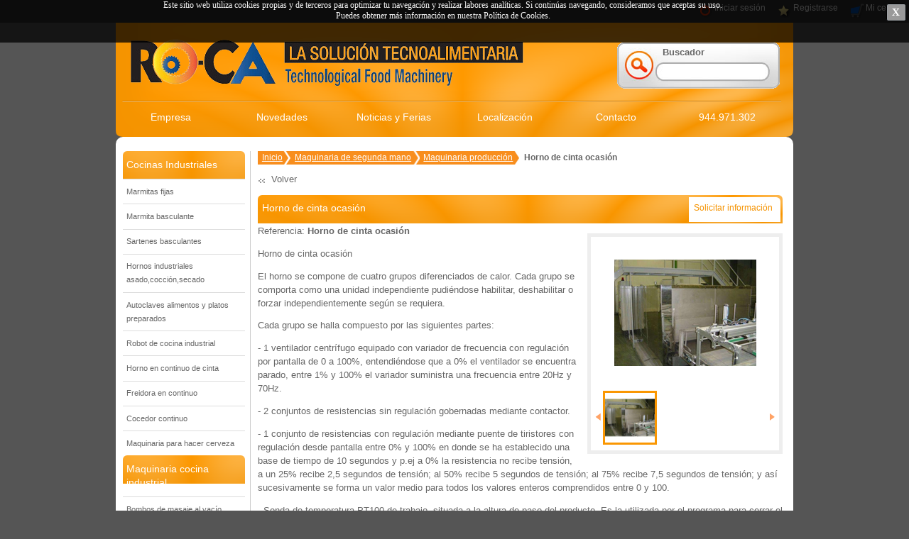

--- FILE ---
content_type: text/html; charset=utf-8
request_url: http://www.tecnoalimentaria.es/producto/962/horno-de-cinta-ocasion.aspx
body_size: 17000
content:
<?xml version="1.0" encoding="iso-8859-1"?>
<!DOCTYPE html PUBLIC "-//W3C//DTD XHTML 1.0 Transitional//EN" "http://www.w3.org/TR/xhtml1/DTD/xhtml1-transitional.dtd">
<html id="elHtml" xmlns="http://www.w3.org/1999/xhtml" lang="es" xml:lang="es">
<head id="Cabecera"><meta http-equiv="X-UA-Compatible" content="IE=EmulateIE7" /><meta http-equiv="Content-Type" content="text/html; charset=iso-8859-1" /><meta name="revisit" content="1 days" /><meta name="revisit-after" content="1 days" /><meta name="robots" content="index,follow" /><meta name="distribution" content="global" />
		<!-- metas dinamicos -->
	<meta name="title" content="Horno de cinta ocasi&amp;#243;n - Maquinaria producci&amp;#243;n - Maquinaria de segunda mano - Soluci&amp;#243;n Tecnoalimentaria" /><meta name="description" /><meta name="keywords" content="horno,cinta,ocasi&amp;#243;n,maquinaria,producci&amp;#243;n,maquinaria,segunda,mano,soluci&amp;#243;n,tecnoalimentaria,Maquinaria, industrial, alimentación" /><link rel="canonical" href="http://www.tecnoalimentaria.es/producto/962/horno-de-cinta-ocasion.aspx" /><meta name="author" content="Tecnoalimentaria" /><meta name="copyright" content="Tecnoalimentaria" /><meta http-equiv="Content-Language" content="es" />
    <!-- /metas dinamicos -->
    <link rel="stylesheet" type="text/css" href="/css/tecnoalimentaria.css" /><title>
	Horno de cinta ocasi&#243;n - Maquinaria producci&#243;n - Maquinaria de segunda mano - Soluci&#243;n Tecnoalimentaria
</title>
    
    <!-- Javascript imagenes/videos... -->
    <script src="/js/jquery-min.js" type="text/javascript"></script> <!-- Framework JQuery -->
    <script src="/js/jquery-ui-widget.js" type="text/javascript"></script> <!-- Framework JQuery -->
    <script type="text/JavaScript" src="/js/jquery.prettyPhoto.js"></script> <!-- Pretty Photo -->
    <script type="text/JavaScript" src="/js/prettyphoto2.js"></script> <!-- Pretty Photo -->
    <link href="/css/prettyPhoto.css" rel="stylesheet" type="text/css" /> <!-- Pretty Photo -->
    <link href="/css/slideshow.css" rel="stylesheet" type="text/css" /> <!-- slideshow -->
    <!-- /Javascript imagenes/videos... -->
    <!-- ad gallery -->
    <link rel="stylesheet" type="text/css" href="/css/jquery.ad-gallery.css" />
    <script type="text/javascript" src="/js/jquery.ad-gallery.js"></script>
    <!-- /ad gallery -->
    <script type="text/JavaScript" src="/js/cookie.js"></script> <!-- Cookies -->
    
    <!-- Favicon -->
    <link rel="icon" href="/archivos/sitios/logo_baja_calidad_2022_03_31_22_34_06.jpg" type="image/x-icon" /><link rel="shortcut icon" href="/archivos/sitios/logo_baja_calidad_2022_03_31_22_34_06.jpg" type="image/x-icon" />
    <!-- /Favicon -->
    
    <!-- Estilos dinamicos -->
    <style id="EstilosDinamicos" type="text/css">ul.menu_principal li {width: 16.4%;}</style>
    <style type="text/css">
    #banner-link {
    border: 0 none;
    display: inline-block;
    float: left;
    height: 165px;
    left: 0;
    position: absolute;
    top: 0;
    width: 955px;
    text-decoration: none;
    }
    </style>
    <!-- /Estilos dinamicos -->
    <script type="text/javascript">

  var _gaq = _gaq || [];
  _gaq.push(['_setAccount', 'UA-39771780-1']);
  _gaq.push(['_trackPageview']);

  (function() {
    var ga = document.createElement('script'); ga.type = 'text/javascript'; ga.async = true;
    ga.src = ('https:' == document.location.protocol ? 'https://ssl' : 'http://www') + '.google-analytics.com/ga.js';
    var s = document.getElementsByTagName('script')[0]; s.parentNode.insertBefore(ga, s);
  })();

</script></head>
<body id="elBody">
<!-- Aviso cookies -->
<div class="cookieDiv">
<a href="#" class="cookieClose">X</a>
Este sitio web utiliza cookies propias y de terceros para optimizar tu navegación y realizar labores analíticas. Si continúas navegando, consideramos que aceptas su uso.<br />
Puedes obtener más información en nuestra Política de Cookies.
</div>
<!-- /Aviso cookies -->
<div class="sesion">
<ul class="sesion">
<li id="liIniciarSesion" class="iniciar"><a href="/login_cliente.aspx" id="TR_IniciarSesion">Iniciar sesi&#243;n</a></li>
<li id="liRegistro" class="registrar"><a href="/registro.aspx" id="TR_Registrarse">Registrarse</a></li>

<li class="cesta"><a href="/carrito.aspx" id="TR_MiCesta">Mi cesta</a></li>

</ul>
</div>
<div class="contenedor"> <!-- Contenedor -->
  	<ul id="ulAcceso" class="accesskey">
	  <li><a accesskey="1" href="#ulMenuPrincipal">Acceder al menú</a></li>
	  <li><a accesskey="2" href="#divMenuInterior">Acceder al submenú</a></li> 
	  <li><a accesskey="3" href="#contenidoTexto">Acceder al contenido</a></li>
	</ul>
    
  <div class="cabecera"> <!-- Cabecera -->

    
    <div class="logo" >
        <a href="/index.aspx"><img src="/archivos/sitios/logo_roca2-removebg-preview_2022_04_01_12_06_45.png" id="imagenSitio" class="logotipo" alt="Solución Tecnoalimentaria" /></a>
    </div>
   
    
    <div class="buscador">
		        
        <form method="post" id="formulario" action="/busqueda.aspx">
        <label for="txtBuscar">Buscador</label><br />
        <input name="txtBuscar" type="text" id="txtBuscar" class="textoBuscar" />
        <button class="buscar oculto" type="submit"></button>
        </form>
    </div>
    <br class="limpiar" />
    
    
    
    <ul id="ulMenuPrincipal" class="menu_principal"><li class="primero"><a href="/contenido/218/empresa.aspx" >Empresa</a></li><li ><a href="/familia/-2/novedades.aspx?idmp=229" >Novedades</a></li><li ><a href="/contenido/232/noticias-y-ferias.aspx" >Noticias y Ferias</a></li><li ><a href="/contenido/219/localizacion-done-bikendiko-ro-ca.aspx" >Localizaci&#243;n</a></li><li ><a href="/formulario/221/contacto.aspx" >Contacto</a></li><li ><a href="/contenido/237/944-971-302.aspx" >  944.971.302</a></li></ul>
  </div> <!-- /Cabecera -->



  <div class="contenido"><!-- contenido -->
  <ul id="ulMenuIzquierda" class="menu_izquierda"><li><a    href="/familia/189/cocinas-industriales.aspx">Cocinas Industriales</a><ul><li  ><a href="/familia/190/marmitas-fijas.aspx">Marmitas fijas</a></li><li  ><a href="/familia/282/marmita-basculante.aspx">Marmita basculante</a></li><li  ><a href="/familia/223/sartenes-basculantes.aspx">Sartenes basculantes </a></li><li  ><a href="/familia/226/hornos-industriales-asado-coccion-secado.aspx">Hornos industriales asado,cocci&#243;n,secado</a></li><li  ><a href="/familia/227/autoclaves-alimentos-y-platos-preparados.aspx">Autoclaves alimentos y platos preparados</a></li><li  ><a href="/familia/252/robot-de-cocina-industrial.aspx">Robot de cocina industrial </a></li><li  ><a href="/familia/225/horno-en-continuo-de-cinta.aspx">Horno en continuo de cinta</a></li><li  ><a href="/familia/272/freidora-en-continuo.aspx">Freidora en continuo</a></li><li  ><a href="/familia/273/cocedor-continuo.aspx">Cocedor continuo</a></li><li  ><a href="/familia/287/maquinaria-para-hacer-cerveza.aspx">Maquinaria para hacer cerveza</a></li></ul></li><li><a    href="/familia/279/maquinaria-cocina-industrial.aspx">Maquinaria cocina industrial</a><ul><li  ><a href="/familia/187/bombos-de-masaje-al-vacio.aspx">Bombos de masaje al vac&#237;o</a></li><li  ><a href="/familia/214/inyectora-de-carne.aspx">Inyectora de carne</a></li><li  ><a href="/familia/286/embutidoras-al-vacio.aspx">Embutidoras al vac&#237;o</a></li><li  ><a href="/familia/251/maquina-de-atar-chorizos.aspx">Maquina de atar chorizos</a></li><li  ><a href="/familia/217/empanadoras-rebozadoras-automaticas.aspx">Empanadoras, rebozadoras autom&#225;ticas</a></li><li  ><a href="/familia/253/cutters-y-molinos.aspx">Cutters y Molinos</a></li><li  ><a href="/familia/274/picadoras-de-carne-industrial.aspx">Picadoras de carne industrial</a></li><li  ><a href="/familia/275/trasvase-de-liquidos.aspx">Trasvase de l&#237;quidos</a></li><li  ><a href="/familia/278/elevadores-sinfin.aspx">Elevadores sinfin</a></li><li  ><a href="/familia/280/robots-de-colocacion-de-productos.aspx">Robots de colocaci&#243;n de productos</a></li><li  ><a href="/familia/283/mezcladora-de-alimentos-industrial.aspx">Mezcladora de alimentos industrial</a></li><li  ><a href="/familia/288/loncheadoras-automaticas-industriales.aspx">Loncheadoras autom&#225;ticas industriales</a></li></ul></li><li><a    href="/familia/210/dosificacion-platos-preparados.aspx">Dosificaci&#243;n platos preparados</a><ul><li  ><a href="/familia/261/dosificadora-de-mezclas-con-o-sin-trozos.aspx">Dosificadora de mezclas con o sin trozos</a></li><li  ><a href="/familia/263/dosificadora-volumetrica-delicados.aspx">Dosificadora volum&#233;trica delicados</a></li><li  ><a href="/familia/277/maquinaria-para-hacer-sandwich.aspx">M&#225;quinaria  para hacer sandwich</a></li></ul></li><li><a    href="/familia/211/envasado.aspx">Envasado</a><ul><li  ><a href="/familia/218/envasadora-al-vacio-industrial.aspx">Envasadora al vac&#237;o industrial</a></li><li  ><a href="/familia/219/tanques-de-retractilado.aspx">Tanques de retractilado</a></li><li  ><a href="/familia/238/termoselladoras-en-continuo.aspx">termoselladoras en continuo</a></li></ul></li><li><a    href="/familia/192/lineas-de-elaboracion.aspx">L&#237;neas de Elaboraci&#243;n</a><ul><li  ><a href="/familia/193/linea-coccion-langostino.aspx">L&#237;nea Cocci&#243;n Langostino</a></li></ul></li><li><a    href="/familia/260/sistemas-automaticos-logistica-interna.aspx">Sistemas autom&#225;ticos log&#237;stica Interna</a><ul><li  ><a href="/familia/281/silos.aspx">Silos</a></li><li  ><a href="/familia/265/almacenamiento-automatico-ropa-laboral.aspx">Almacenamiento Autom&#225;tico ropa laboral</a></li><li  ><a href="/familia/266/almacenes-producto-hombre.aspx">Almacenes producto hombre</a></li><li  ><a href="/familia/267/almacen-smart-inteligente-guiado-por-luz.aspx">Almac&#233;n smart inteligente guiado por luz</a></li><li  ><a href="/familia/268/armarios-de-estockage-rfid.aspx">Armarios de estockage RFID</a></li><li  ><a href="/familia/269/buzones-rfid-kanban.aspx">Buzones RFID Kanban</a></li><li  ><a href="/familia/271/bandejas-hospitalarias-con-tag-rfid.aspx">Bandejas hospitalarias con Tag RFID</a></li></ul></li><li><a    href="/familia/250/maquinaria-de-segunda-mano.aspx">Maquinaria de segunda mano</a><ul><li  ><a href="/familia/255/maquinaria-produccion.aspx">Maquinaria producci&#243;n</a></li><li  ><a href="/familia/256/envasado-transporte-y-manipulacion.aspx">Envasado, transporte y  manipulaci&#243;n</a></li><li  ><a href="/familia/257/varios.aspx">Varios</a></li><li  ><a href="/familia/254/componentes-electricos-y-electronicos.aspx">Componentes el&#233;ctricos y electr&#243;nicos</a></li></ul></li><li><a    href="/familia/285/embutidoras-al-vacio.aspx">Embutidoras al vac&#237;o</a></li></ul>
   <div class="contenido_texto"><!-- contenido texto-->
                        <!-- Menu migas -->
			<ul id="ulMigas" class="migas"><li><a  href="/index.aspx">Inicio</a></li><li><a  href="/familia/250/maquinaria-de-segunda-mano.aspx">Maquinaria de segunda mano</a></li><li><a class="ultimo" href="/familia/255/maquinaria-produccion.aspx">Maquinaria producci&#243;n</a></li><li><span>Horno de cinta ocasi&#243;n</span></li></ul>
			<!-- /Menu migas -->
    
<div class="texto"> <!-- texto -->
     
     
     
     
     <p id="ContentPlaceHolder1_TR_Volver" class="volver"><a href="/index.aspx">Volver</a></p>
      <form id="frm" name="frm" action="" method="post">
      <div class="h1online">  
      <h1 id="ContentPlaceHolder1_hTitulo" class="contenidos">Horno de cinta ocasi&#243;n</h1>
      <span class="precio"><span class="boton"><input type="submit" value="Solicitar informaci&#243;n" id="btnInfo" name="btnInfo"  /></span></span>
      </div>
     
      
      <div id="gallery" class="ad-gallery">
      <div class="ad-image-wrapper">
      </div>
      <div class="ad-controls">
      </div>
      <div class="ad-nav">
        <div class="ad-thumbs">
          <ul id="ContentPlaceHolder1_ulFotosMini" class="ad-thumb-list"><li><a href="/archivos/catalogo/Optimized-horno_de_cinta_2017_11_03_17_33_55[200X200].png" target="_blank"><img src="/archivos/catalogo/Optimized-horno_de_cinta_2017_11_03_17_33_55[150X150].png" class="image0" alt="" longdesc="javascript:cargarIframe3(api_images,api_titles,api_descriptions,0);" /></a></li></ul> <!-- ad-thumb-list -->
        </div> <!-- ad-thumbs -->
      </div> <!-- ad-nav -->
    </div> <!-- ad-gallery -->
    
      <p class="referencia"><span>Referencia: </span><strong>Horno de cinta ocasi&#243;n</strong></p>

      <div class="subtitulo">Horno de cinta ocasión</div>
      
      <div class="descripcion"><p>El horno se compone de cuatro grupos diferenciados de calor. Cada grupo se comporta como una unidad independiente pudi&eacute;ndose habilitar, deshabilitar o forzar independientemente seg&uacute;n se requiera.</p>
<p>Cada grupo se halla compuesto por las siguientes partes:</p>
<p>- 1 ventilador centr&iacute;fugo equipado con variador de frecuencia con regulaci&oacute;n por pantalla de 0 a 100%, entendi&eacute;ndose que a 0% el ventilador se encuentra parado, entre 1% y 100% el variador suministra una frecuencia entre 20Hz y 70Hz.</p>
<p>- 2 conjuntos de resistencias sin regulaci&oacute;n gobernadas mediante contactor.</p>
<p>- 1 conjunto de resistencias con regulaci&oacute;n mediante puente de tiristores con regulaci&oacute;n desde pantalla entre 0% y 100% en donde se ha establecido una base de tiempo de 10 segundos y p.ej a 0% la resistencia no recibe tensi&oacute;n, a un 25% recibe 2,5 segundos de tensi&oacute;n; al 50% recibe 5 segundos de tensi&oacute;n; al 75% recibe 7,5 segundos de tensi&oacute;n; y as&iacute; sucesivamente se forma un valor medio para todos los valores enteros comprendidos entre 0 y 100.</p>
<p>- Sonda de temperatura PT100 de trabajo, situada a la altura de paso del producto. Es la utilizada por el programa para cerrar el lazo de regulaci&oacute;n de temperatura.</p>
<p>- Sonda de temperatura PT100 de seguridad, situada en el m&oacute;dulo de las resistencias. No est&aacute; controlada por el PLC y corta el&eacute;ctricamente las resistencias en caso de rebase en exceso de la temperatura.</p>
<p>DIMENSIONES aproximadas:</p>
<p>Cinta 1800x9000 mm</p>
<p>Horno 2550x9000x2700 mm</p>
<p>Temperartura max 250&ordm; C.</p>
<p>&nbsp;</p>
<p>&nbsp;</p></div>

      
      
      
      
      </form>

      <div class="ficha f_enlaces"><h2>Enlaces</h2><ul><li><a href="https://www.dropbox.com/s/smfpg3q2ujrem70/MANUAL%20TUNEL%20DE%20CALOR%20250%C2%BA%20PARTE%20I.pdf" target="_blank" title="El enlace se abrir&#225; en una nueva ventana de su navegador">Manual Horno (I) </a></li><li><a href="https://www.dropbox.com/s/07ri958q79qm676/MANUAL%20TUNEL%20DE%20CALOR%20250%C2%BA%20PARTE%20II.pdf" target="_blank" title="El enlace se abrir&#225; en una nueva ventana de su navegador">Manual Horno (II) </a></li><li><a href="https://www.dropbox.com/s/m7j9thtwx5mot75/MANUAL%20HORNO%20DE%20CALOR%20250%C2%BA%20PARTE%20III.pdf" target="_blank" title="El enlace se abrir&#225; en una nueva ventana de su navegador">Manual Horno (III) </a></li><li><a href="https://www.dropbox.com/s/evqs8o1sjlvwe3b/MANUAL%20HORNO%20DE%20CALOR%20PARTE%20IV.pdf" target="_blank" title="El enlace se abrir&#225; en una nueva ventana de su navegador">Manual Horno (IV) </a></li></ul></div>
      
      

      <div class="ficha f_relacionados">
        <h2>Productos relacionados</h2><ul class="catalogo"><li><span class="foto"><a href="/producto/889/autoclave-para-alimentos-y-platos-preparados.aspx?rel=true" title="Autoclave para alimentos y platos preparados" ><img src="/archivos/catalogo/Autoclave_vector_2012_12_05_10_17_50[150X150].JPG" alt="Autoclave para alimentos y platos preparados" /></a></span><span class="texto"><a href="/producto/889/autoclave-para-alimentos-y-platos-preparados.aspx?rel=true" title="Autoclave para alimentos y platos preparados" >Autoclave para alimentos y platos preparados</a></span></li></ul>
      </div>      

	<br class="limpiar" />
      <p id="ContentPlaceHolder1_TR_Volver_1" class="volver"><a href="/index.aspx">Volver</a></p>
      
       <script type="text/javascript">
api_images =['/archivos/catalogo/Optimized-horno_de_cinta_2017_11_03_17_33_55.png'];
api_titles =[' Horno de cinta ocasión'];
api_descriptions =[' '];
</script>

</div> <!-- /texto --> 

	
    </div><!-- contenido texto-->
  
  
  <div id="divPie" class="pie"><p><span >Done Bikendiko Ro-Ca - Tfno: 94 497 13 02</span><span ><a href="/contenido/233/aviso-legal.aspx" >                Aviso Legal</a></span><span ><a href="/mapaweb.aspx?idmp=235" >             SiteMap</a></span></p></div> <!-- /Pie -->
  </div> <!-- contenido -->
</div> <!-- /Contenedor -->
<div id="divError" class="oculto"><!-- Errores --></div>


</body>
</html>

--- FILE ---
content_type: text/css
request_url: http://www.tecnoalimentaria.es/css/tecnoalimentaria.css
body_size: 7875
content:
@import url("contenido.css");
@import url("tienda_online.css");

body{
	background-color:#555  !important;
	/*background-image: url("../imagenes/fondo.jpg");*/
	background-repeat: repeat-x !important;
	background-position: right 32px !important;
	color: #666;
	font-family: Arial, Helvetica, sans-serif;
	font-size: 0.8em;
	margin: 0;
	padding: 0;
	text-align: center;
}

.sesion{
	float:left;
	width: 100%;
	margin: 0;
	padding: 0.4em 0 0.2em 0;
	background-color: #333;
	height: 24px;
}

.sesion ul{
	float:right;
	width: auto;
	margin: 0 1.4em;
	padding: 0 0 0 0;
	font-size: 0.9em;
}

.sesion ul li{
	display:inline;
	margin: 0 0 0 1.4em;
	padding: 0;
	float:left;
	background-position: 0 0;
	background-repeat: no-repeat;
}

.sesion ul li.registrar{background-image: url("../imagenes/crear.png");}
.sesion ul li.iniciar{background-image: url("../imagenes/iniciar.png");}
.sesion ul li.cerrar{background-image: url("../imagenes/cerrar.png");}
.sesion ul li.misdatos{background-image: url("../imagenes/misdatos.png");}
.sesion ul li.cesta{background-image: url("../imagenes/cesta.png");}

.sesion ul li a{
	display:block;
	text-decoration:none;
	color: #eee;
	margin: 0;
	padding: 0 0 0.8em 2em;
}

.sesion ul li a:hover{
	color: #ff6600;
}

/* MENÚ IDIOMAS */

.sesion ul.menuIdioma{
	float:left;
	width: auto;
	margin: 0 0 0 1.4em;
	padding: 0;
}

.sesion ul.menuIdioma li{
	display:inline;
	margin: 0.3em 1.4em 0 0;
	padding: 0;
	float:left;
	background-position: 0 0;
	background-repeat: no-repeat;
	color: #ff6600;
}

.sesion ul.menuIdioma li a{
	color: #fff;
	text-decoration:none;
	padding: 0;
}

.sesion ul.menuIdioma li a:hover{ color:#ff6600; text-decoration: underline;}


.contenedor {
	clear:both;
    border: 0;
    margin: 0 auto;
    padding: 0;
    text-align: left;
    width: 74.6em;
}

.cabecera{
	background-image:url("../imagenes/fondo_cabecera.png");
	background-repeat:no-repeat;
	background-position:bottom;
	margin: 0;
	padding:0;
	float:left;
	width: 74.6em;
}

.logo{
	width: auto;
	float:left;
	margin:0;
	padding:0.6em 0.4em 0.4em 0.6em;
	border:0;
}

.logo img.logotipo{
	margin: 5px;
	border:0;
}

.logo img.logotipo a{
	margin: 0;
	border:0;
}

.buscador{
	float:right;
	margin: 2.2em 0.4em 0 0;
	padding:0;
	border:0;
}

.buscador p{
	margin: 0 0.6em 0.6em 0;
	padding: 0;
}

.buscador p a{
 color: #eee;
 text-decoration:none;
}

.buscador p a:hover{ text-decoration:underline;}

.buscador p a img{ border: 0; margin-right: 0.4em}

.buscador form{
	width: 13em;
	height: 6em;
	clear:both;
	text-align:left;
	font-weight:bold;
	margin: 0 1em 0 0;
	background: url("../imagenes/fondo_busqueda.png") no-repeat scroll left top transparent;
	padding-left: 5em;
	padding-top: 0.5em;
}

.buscador button.buscar {
    background-image: url("../imagenes/buscarazul.png");
	background-repeat:no-repeat;
	background-color:transparent;
    border: 0;
    margin: 0;
	padding: 0;
    width: 25px;
	height: 25px;
	cursor: pointer;

}

.buscador form input{
	float:left;
	border: 0px solid #ffffff;
	background-color:#ffffff;
	width: 140px; 
	height: 12px;
	font-size: 0.9em;
	color:#666;
	margin: 1em 0.6em 0 0;
	font-weight:normal;
}

ul.menu_principal{
	float:left;
	width: 100%;
	height: 50px;
	margin: 0 !important;
	padding: 0 !important;
}

ul.menu_principal li{
	list-style-type:none;
	float:left;
	margin: 0;
	padding: 0;
}

ul.menu_principal li a{
	display:block;
	margin: 0;
	padding: 1em 0;
	color: #fff;
	font-size: 1.1em;
	text-decoration:none;
	text-align:center;
}

ul.menu_principal li a:hover{
	color:#222;
	background-image:url("../imagenes/fondo_menu_hover.png");
	background-position:center;
	background-repeat: no-repeat;
}

ul.menu_principal li.activo{
	background-image:url("../imagenes/fondo_menu_hover.png");
	background-position:center;
	background-repeat: no-repeat;
	margin: 0;
	padding:0;
}

ul.menu_principal li.activo a{
	color:#222;
}

.contenido{
	float:left;
	margin: 0;
	padding-top: 1.6em;
	width: 100%;
	line-height: 150%;
	background-color: #fff;
	border-radius: 10px 10px 0 0;
}

/* MENU IZQUIERDA */

ul.menu_izquierda{
	float:left;
	margin: 0;
	padding:0 0 8em 0.8em;
	width: 18%;
}

ul.menu_izquierda li{
	clear:both;
	background-image: url("../imagenes/fondo_li_menu_izq.png");
	background-repeat:no-repeat;
	background-position: center 0;
	list-style: none;
	color: #0CA9F6;
	padding: 0;
	margin: 0 0 0 0;
	border-radius: 6px 6px 0 0;
}

ul.menu_izquierda li:first-child a{ border:0;}

ul.menu_izquierda li a{
	color: #fff;
	text-decoration:none;
	display:block;
	font-size: 1.1em;
	padding: 0.7em 0.4em 0.7em 0.4em;
}

ul.menu_izquierda li.activo a { font-weight: bold; color: #0CA9F6;}

ul.menu_izquierda li.activo ul li a { color: #666;}

ul.menu_izquierda li a:hover{ color:#000;}

ul.menu_izquierda li ul{
	margin:0;
	padding: 0;
	width: 100%;
}

ul.menu_izquierda li ul li{
	background: none;
	padding: 0 !important;
	text-align:left;
	border-top: 1px solid #ddd; 
	border-radius: 0;
}

ul.menu_izquierda li ul li:hover a{ color: #F60;}

ul.menu_izquierda li ul li:first-child a{ }

ul.menu_izquierda li ul li a{ 
	font-size: 0.85em;
	display: block;
	color:#666;
	padding: 0.7em 0.6em 0.7em 0.5em;
	font-weight: normal !important;
}

ul.menu_izquierda li ul li.activo a{
	color:#fff;
	background-color: #ff6600;
}




ul.menu_izquierda li ul li ul {
	float:right;
	margin:0;
	padding: 0;		
	width:100%;
}

ul.menu_izquierda li ul li ul li{
	border-bottom: 0;
	padding: 0;
	text-align:right;
}

ul.menu_izquierda li ul li ul li a{ 
	padding-left: 0.4em;
	font-weight:normal !important;
	color: #666 !important;
	background-color:#FFDBC4 !important;
}

ul.menu_izquierda li ul li ul li.activo a{
	font-weight:bold !important;
}




.contenido_texto{
	border-left: 1px solid #CCC;
	float: right;
	padding: 0 0 0 0.8em;
	margin: 0;
	width: 79%;
	min-height: 40em;
	line-height: 150%;
}

.contenido_texto div.foto {
    border: 4px solid #C0C0C0;
    float: right;
    margin: 3px;
}

.texto{ width: 98%;}

.pie{ 
	clear: both;
	width:100%;
	padding: 0.7em 0 0 0;
	
}

.pie p{
	color:#888;
	text-decoration:none;
	font-size: 0.95em;
	text-align:center;
}

.pie p a{
	font-size: 1em;
}

.pie a{
	color:#888;
	text-decoration:none;
	font-size: 0.9em;
}

.pie a:hover {text-decoration:underline;}

div.cookieDiv {
    background: url("../imagenes/cookietrans.png") repeat scroll 0 0;
    top: 0;
    color: #F7F7F7;
    display: none;
    font-family: Tahoma;
    font-size: 12px;
    height: 105px;
    left: 0;
    position: fixed;
    text-align: left;
    width: 100%;
    height: 50px;
    overflow: hidden;
    padding-bottom: 10px;
    text-align: center;
    z-index: 9999;
}

div.cookieDiv a
{
	color: #FFFFFF;
}

/*a.cookieClose {
	text-decoration:none;
    background: #3598db;
    border: 1px solid #137abf;
    border-radius: 3px;
    box-shadow: 0 0 1px #AFDAF7 inset;
    color: #FFFFFF;
    cursor: pointer;
    font-weight: 700;
    margin-left: auto;
    margin-right: auto;
    margin-bottom: 10px;
    padding: 8px;
    position: relative;
    top: 15px;
    width: 50px;
}*/
a.cookieClose {
	background: none repeat scroll 0 0 #999;
    border: 1px solid #000;
    border-radius: 3px;
    box-shadow: 0 0 1px #AFDAF7 inset;
    color: #FFFFFF;
    cursor: pointer;
    float: right;
    font-size: 1.25em;
    font-weight: bold;
    margin: 0.3em 0.3em 0 0;
    padding: 0.2em;
    position: relative;
    text-decoration: none;
    width: 20px;
}



--- FILE ---
content_type: text/css
request_url: http://www.tecnoalimentaria.es/css/slideshow.css
body_size: 5628
content:
/**
Stylesheet: Slideshow.css
	CSS for Slideshow.

License:
	MIT-style license.

Copyright:
	Copyright (c) 2008 [Aeron Glemann](http://www.electricprism.com/aeron/).
	
HTML:
	<div class="slideshow">
		<div class="slideshow-images" />
		<div class="slideshow-captions" />
		<div class="slideshow-controller" />
		<div class="slideshow-loader" />
		<div class="slideshow-thumbnails" />
	</div>
	
Notes:
	These next four rules are set by the Slideshow script.
	You can override any of them with the !important keyword but the slideshow probably will not work as intended.
*/

.slideshow {
	display: block;
	position: relative;
	z-index: 0;
	height: 165px;
	width: 74.6em;
	overflow:hidden;
	margin:0 0 0 0;
	background-color:#323230;
}
.slideshow-images {
	display: block;
	overflow: hidden;
	position: relative;
}		
.slideshow-images img {
	display: block;
	position: absolute;
	z-index: 1;
}		
.slideshow-thumbnails {
	overflow: hidden;
}

/**
HTML:
	<div class="slideshow-images">
		<img />
		<img />
	</div>
	
Notes:
	The images div is where the slides are shown.
	Customize the visible / prev / next classes to effect the slideshow transitions: fading, wiping, etc.
*/

.slideshow-images {
	height: 250px;
	width: 100%;
	
}		
.slideshow img{
	/* height: 250px;
	width: 100%;*/
	z-index:8;
    opacity:0.0;
    top:0;
    left:0;
    position:absolute;
}	
.slideshow-images-visible { 
	opacity: 1;
}	
.slideshow-images-prev { 
	opacity: 0; 
}
.slideshow-images-next { 
	opacity: 0; 
}
.slideshow-images img {
	float: left;
	left: 0;
	top: 0;
}	

.slideshow img.active {
    z-index:10;
    opacity:1.0;
}

.slideshow img.last-active {
    z-index:9;
}

/**
Notes:
	These are examples of user-defined styles.
	Customize these classes to your usage of Slideshow.
*/



/**
HTML:
	<div class="slideshow-captions">
		...
	</div>
	
Notes:
	Customize the hidden / visible classes to affect the captions animation.
*/

.slideshow-captions {
	background: #000;
	bottom: 0;
	color: #FFF;
	font: normal 12px/22px Arial, sans-serif;
	left: 0;
	overflow: hidden;
	position: absolute;
	text-indent: 10px;
	width: 100%;
	z-index: 10000;
}
.slideshow-captions-hidden {
	height: 0;
	opacity: 0;
}
.slideshow-captions-visible {
	height: 22px;
	opacity: .7;
}

/**
HTML:
	<div class="slideshow-controller">
		<ul>
			<li class="first"><a /></li>
			<li class="prev"><a /></li>
			<li class="pause play"><a /></li>
			<li class="next"><a /></li>
			<li class="last"><a /></li>
		</ul>
	</div>
	
Notes:
	Customize the hidden / visible classes to affect the controller animation.
*/

.slideshow-controller {
	background: url(controller.png) no-repeat;
	height: 42px;
	left: 50%;
	margin: -21px 0 0 -119px;
	overflow: hidden;
	position: absolute;
	top: 50%;
	width: 238px;
	z-index: 10000;
}
.slideshow-controller * {
	margin: 0;
	padding: 0;
}
.slideshow-controller-hidden { 
	opacity: 0;
}
.slideshow-controller-visible {
	opacity: 1;
}
.slideshow-controller a {
	cursor: pointer;
	display: block;
	height: 18px;
	overflow: hidden;
	position: absolute;
	top: 12px;
}
.slideshow-controller a.active {
	background-position: 0 18px;
}
.slideshow-controller li {
	list-style: none;
}
.slideshow-controller li.first a {
	background-image: url(controller-first.gif);
	left: 33px;
	width: 19px;
}
.slideshow-controller li.last a {
	background-image: url(controller-last.gif);
	left: 186px;
	width: 19px;
}
.slideshow-controller li.next a {
	background-image: url(controller-next.gif);
	left: 145px;
	width: 28px;
}
.slideshow-controller li.pause a {
	background-image: url(controller-pause.gif);
	left: 109px;
	width: 20px;
}
.slideshow-controller li.play a {
	background-position: 20px 0;
}
.slideshow-controller li.play a.active {
	background-position: 20px 18px;
}
.slideshow-controller li.prev a {
	background-image: url(controller-prev.gif);
	left: 65px;
	width: 28px;
}

/**
HTML:
	<div class="slideshow-loader" />
	
Notes:
	Customize the hidden / visible classes to affect the loader animation.
*/

.slideshow-loader {
	height: 28px;
	right: 0;
	position: absolute;
	top: 0;
	width: 28px;
	z-index: 10001;
}
.slideshow-loader-hidden {
	opacity: 0;
}
.slideshow-loader-visible {
	opacity: 1;
}

/**
HTML:
	<div class="slideshow-thumbnails">
		<ul>
			<li><a class="slideshow-thumbnails-active" /></li>
			<li><a class="slideshow-thumbnails-inactive" /></li>
			...
			<li><a class="slideshow-thumbnails-inactive" /></li>
		</ul>
	</div>
	
Notes:
	Customize the active / inactive classes to affect the thumbnails animation.
	Use the !important keyword to override FX without affecting performance.
*/

.slideshow-thumbnails {
	bottom: -65px;
	height: 65px;
	left: 0;
	position: absolute;
	width: 100%;
}
.slideshow-thumbnails * {
	margin: 0;
	padding: 0;
}
.slideshow-thumbnails ul {
	height: 65px;
	left: 0;
	position: absolute;
	top: 0;
	width: 10000px;
}
.slideshow-thumbnails li {
	float: left;
	list-style: none;
	margin: 5px 5px 5px 0;
	position: relative;
}
.slideshow-thumbnails a {
	display: block;
	float: left;
	padding: 5px;
	position: relative; 
}
.slideshow-thumbnails a:hover {
	background-color: #FF9 !important;
	opacity: 1 !important;
}
.slideshow-thumbnails img {
	display: block;
}
.slideshow-thumbnails-active {
	background-color: #9FF;
	opacity: 1;
}
.slideshow-thumbnails-inactive {
	background-color: #FFF;
	opacity: .5;
}

--- FILE ---
content_type: text/css
request_url: http://www.tecnoalimentaria.es/css/contenido.css
body_size: 21283
content:
.limpiar {
    clear: both !important;
}

.oculto, .accesskey{
    left: -9990em;
    position: absolute;
    top: -9990em;
}

.izquierda{ float:left;}

.derecha { float:right;}

.imagenIzquierda{ float:left; margin: 1em 1em 1em 0; border: 6px solid #eee;}

.imagenDerecha { float:right; margin: 1em 0 1em 1em; border: 6px solid #eee;}

.imagenCentro{
	display: block;
	float: none !important;
	margin: 1.2em auto;
	border: 8px solid #eee;
}

.texto a{color:#ff6600;}
.texto a:hover{color:#000;}

ul.migas{ 
	margin: 0 0 0.5em 0!important;
	padding: 0;
	font-size: 0.9em;
}
	
ul.migas li{ 
	display:inline;
	margin: 0;
	padding:0;
	color: #666;
	font-weight:bold;
}	
ul.migas li span{ 
	padding: 0 0 0 0.35em;
	}	
ul.migas li a{
	margin:0;
	padding:0.3em 1em 0.3em 0.5em;
	font-weight:normal;
	color:#FFFFFF;
	background:#F88E1D url(../imagenes/fondoMigas.jpg) right center no-repeat;
}
ul.migas li a.ultimo{
	background:#F88E1D url(../imagenes/fondoMigasUltimo.jpg) right center no-repeat;
} 
ul.migas li a:hover{ color: #444; text-decoration:underline;} 


.contenido h1{
	background-image: url("../imagenes/fondo_li_menu_izq.png");
    background-position: center 0;
    background-repeat: repeat-x;
	font-weight: normal;
	clear:both;
	color:#fff;
	font-size: 1.1em;
	margin: 0 1.2em 0 0;
	padding: 0.7em 0.4em;
	border-radius: 6px 6px 0 0;
	width:98.5%;
}

.contenido h1.index{ display: none;}



.contenido h2{
	background-image: url("../imagenes/fondo_h2.png");
    background-position: center 0;
    background-repeat: repeat-x;
	font-weight: normal;
	clear:both;
	color:#ff5500;
	font-size: 1.1em;
	margin: 1em 1.2em 0 0;
	padding: 0.7em 0.4em;
	border-radius: 6px 6px 0 0;
	width:98.5%;
}


.contenido h4{
	clear:both;
	color:#444;
	font-size: 0.95em;
	margin: 1.4em 0 0 0;
	padding: 0;
}

.contenido ul{
	margin-left:2em;
}

/* BANNES SUPERIORES HOME */

ul.banners{
	margin: 0;
	padding: 0;
	}


ul.banners li{
	margin: 0;
	padding: 0;
	display:inline;
}

ul.banners li img{ 
	border: 0;
	margin: 0 0.5em 0.8em 0;
	padding: 0;
}

/* CATALOGO PRODUCTOS*/

.contenido ul.catalogo {
	margin: 1em 0 1em 0;
	padding:0 0 1em 0;
}

.contenido ul.catalogo li { 
	float: left;
	background-image: url(../imagenes/fondo_li_foto.gif);
	background-repeat: repeat-x;
	list-style-type:none ;
	margin:0 0.6em 2.5em 0;
	padding: 0;
	font-size: 0.9em;
	border: 1px solid #eee;
	width: 236px;
	height: 295px;
}


.contenido ul.catalogo li a{
	margin:0;
	padding:0;
	text-decoration:none;
	color: #333;
	font-size: 0.95em;
	cursor:pointer;
	text-align: center;
}

.contenido ul.catalogo li a span.texto {
	display: block;
	width: auto;
	height:4em;
	padding: 0.6em 0.2em 0.2em 0.2em;
	line-height: 130%;
    color: #FFFFFF;
	font-weight:bold;
	overflow: hidden;
	background-color: #FB9A08;
	text-align:center;
	
}

.contenido ul.catalogo li a span.precio {
	background-color: #FB9A08;
	float:left;
	width: 97.3%;
	height: 20px;
	color:#FFF;
	font-weight: bold;
	font-size: 0.5em;
	text-align: center;
	padding: 0.4em;
	margin: 0;
	text-align:right;
	display:none;
}

.contenido ul.catalogo li a:hover span.precio{ background-color: #555;}

.contenido ul.catalogo li a span.precio span.precioini{
	text-decoration:line-through;
	width: 21%;
	float:left;
	font-size: 1.5em;
	padding-top: 0.2em;
}

.contenido ul.catalogo li a span.precio span.descuento{
	font-size: 1.5em;
	float:right;
	width: 17%;
	padding: 0.2em;
	padding-left: 1em !important;
	color: #333;
	background-image:url(../imagenes/fondo_precio.png);
	background-repeat: no-repeat;
	background-position:left;
}

.contenido ul.catalogo li a span.precio span.pvp{
	float:right;
	width: 45%;
	font-size: 2em;
	margin-right: 0.2em;
	padding-top: 0.2em;
}

.contenido ul.catalogo a:hover li{color: #333;}

.contenido ul.catalogo li a img {
	border:0;
	margin:1.8em;
	padding:0;
}
.contenido .f_relacionados ul.catalogo li { 
	width: 170px !important;
	height: 230px !important;
}
.contenido .f_relacionados ul.catalogo li a img {
	margin:1em !important;
}
.contenido .f_relacionados  ul.catalogo li a span.precio span.precioini, .contenido .f_relacionados ul.catalogo li a span.precio span.pvp, .contenido .f_relacionados ul.catalogo li a span.precio span.descuento{
	font-size:1.35em  !important;
}

/* ICONO OFERTA O NOVEDAD */


ul.catalogo li div.nuevo{ 
		position: relative;
		left: 10.8em;
		top: -19.4em;
		z-index: 1;
		background-image: url(../imagenes/icono_nuevo.png);
		background-repeat:no-repeat;
		width: 48px;
		height:48px;
		margin: 0;
		padding: 0;
}

ul.catalogo li div.oferta{ 
		position: relative;
		left: 10.8em;
		top: -19.4em;
		z-index: 1;
		background-image: url(../imagenes/icono_oferta.png);
		background-repeat:no-repeat;
		width: 48px;
		height:48px;
		margin: 0;
		padding: 0;
}


/* FICHAS */
.ficha{
	clear:both;
	float:left;
	width: 100%;
	margin: 0;
	padding: 0;
	background-repeat:no-repeat;
	background-position:left top;
}

.ficha h2{
	color: #fff;
	background-position: right 0;
}

.f_archivos h2{background-image: url(../imagenes/f_archivos.jpg);}
.f_fotos h2{background-image: url(../imagenes/f_fotos.jpg);}
.f_videos h2{background-image: url(../imagenes/f_videos.jpg);}
.f_enlaces h2{background-image: url(../imagenes/f_enlaces.jpg);}
.f_caracteristicas h2{background-image: url(../imagenes/f_caracteristicas.jpg);}




.ficha h3{
	margin: 0 0 0 5.6em;
	padding: 0;
	position: relative;
	top: -1.4em;
	color:#0CA9F6;
}

/* FICHA ENLACES */


.f_enlaces ul {
	padding: 1.4em 0 0 0;
	margin: 0;
	width: 98%;
}

.f_enlaces ul li, .f_enlaces p{
	float:left;
	width: 100%;
	list-style: none;
	margin: 0 0 0.1em 0;
	padding: 0.6em;
	background-color: #eee;
}

.f_enlaces p{
	width: 98%;
	padding: 1.4em 0.6em 0.6em 0.6em;
	}

.f_enlaces ul li a, .f_enlaces p a{ 
	text-decoration: none;
	color: #555;
}

.f_enlaces ul li strong, .f_enlaces p strong{color: #ff6600;}
.f_enlaces ul li strong:hover, .f_enlaces p strong:hover,{color: #222;}

.f_enlaces ul li h2 a{color: #0EAAF5;}

.f_enlaces ul li img, .f_enlaces p img{
	border:0;
	float:right;
	margin: 0 0 0 0.8em;
	vertical-align:middle;
	border: 0;
}

/* FICHA ARCHIVOS */


.f_archivos ul {
	padding: 1.4em 0 0 0;
	margin: 0;
	width: 98%;
}

.f_archivos ul li{
	float:left;
	width: 100%;
	list-style: none;
	margin: 0 0 0.1em 0;
	padding: 0.6em;
	background-color: #eee;
}

.f_archivos ul li a{ 
	text-decoration: none;
	color: #555;
}

.f_archivos p{
	float:left;
	width: 98%;
	list-style: none;
	margin: 0 0 0.1em 0;
	padding: 1.4em 0.6em 0.6em 0.6em;
	background-color: #eee;
	background-image: none;
}

.f_archivos ul li h2 a{color: #0EAAF5;}

.f_archivos ul li img, p.f_archivos img{
	border:0;
	float:left;
	margin: 0 0.8em 0 0;
	vertical-align:middle;
	border: 0;
}

.f_archivos ul li a, .f_archivos p a{ 
	text-decoration: none;
	color: #555;
}

.f_archivos ul li a strong, .f_archivos p a strong{color: #ff6600;}
.f_archivos ul li strong:hover{color: #222;}

/* FICHA FOTOS */

.f_fotos ul {
	clear:both;
	width: 100%;
	margin:1.8em 0 0 1.6em;
	padding: 0;
	background-repeat:no-repeat;
	background-position:left top;
	float:left;
}

.f_fotos ul li a, .f_fotos p a{ text-decoration:none;}

.f_fotos ul li a strong, .f_fotos p a strong{ font-weight:normal; color: #ff6600;}

.f_fotos ul li, .f_fotos p { 
	float:left;
	width: 120px;
	height: 17em;
	overflow: hidden;
	margin: 0.6em 1em 0.6em 0;
	padding: 0.5em;
	border: 0;
	list-style: none;
	background-color: #eee;
	text-align:center;
}

.f_fotos p  { margin:1.6em 0 0 2em !important;}

.f_fotos ul li span, .f_fotos p span{
	margin:0;
	padding:0.5em;
	display:block;
	width: 100px;
	height: 100px;
	text-align:center;
	background-color: #fff; 
}

.f_fotos img{ border:0;}

/* FICHA VIDEOS */
.f_videos ul {
	clear:both;
	width: 100%;
	margin:1.8em 0 0 1.6em;
	padding: 0;
	background-repeat:no-repeat;
	background-position:left top;
	float:left;
}

.f_videos ul li a, .f_videos p a{ text-decoration:none;}

.f_videos ul li a strong, .f_videos p a strong{ font-weight:normal; color: #ff6600;}

.f_videos ul li, .f_videos p { 
	float:left;
	width: 120px;
	height: 17em;
	overflow: hidden;
	margin: 0.6em 1em 0.6em 0;
	padding: 0.5em;
	border: 0;
	list-style: none;
	background-color: #eee;
	text-align:center;
}

.f_videos p  { margin:1.6em 0 0 2em !important;}


.f_videos ul li span, .f_videos p span{
	margin:0;
	padding:0.5em;
	display:block;
	width: 100px;
	height: 100px;
	text-align:center;
	background-color: #fff; 
}

.f_videos img{ border:0;}

/* GALERIA */
	
.galeria {
	clear:both;
	width: 100%;
	margin: 1.4em 0 0 0;
	padding: 2.6em 0 0 0;
	background-repeat:no-repeat;
	background-position:left top;
	float:left;
}

.galeria h2, .galeria h3{
    background-position: center 0;
    background-repeat: repeat-x;
	background-position: right 0;
	font-weight: normal;
	clear:both;
	color:#fff;
	font-size: 1.1em;
	margin: 0 1.2em 0 0;
	padding: 0.7em 0.4em;
	border-radius: 6px 6px 0 0;
	width:98.5%;
}

.galeria h2{background-image: url(../imagenes/f_videos.jpg);}

.f_fotos h3{ background-image: url(../imagenes/f_fotos.jpg);}


.galeria ul{
	margin:1.6em 0 0 0;
	padding: 0;
}

.galeria ul li, .galeria p { 
	float:left;
	width: 150px;
	min-height: 14em;
	margin: 1.6em 0 0 2em;
	padding: 0.3em;
	border: 0;
	list-style: none;
	background-color: #eee;
}

.galeria ul li a, .galeria p a{
	color: #ff6600;
	text-decoration:none;
	font-size: 0.9em;
} 

.galeria ul li a strong{ font-weight: normal;}

.galeria ul li span.foto, .galeria p span.foto{
	margin:0;
	padding: 0 0.6em;
	display:block;
	text-align: center;
	width: 135px;
	height: 100px;
	overflow:hidden;
}


/* CARACTERISTICAS */

.contenido h3.caracteristicas{
	background-image: url(../imagenes/f_caracteristicas.jpg);
	background-position: left bottom;
    background-repeat: no-repeat;
    color: #002D66;
    font-size: 1em;
    margin: 0.8em 0 0 0;
    padding: 0 0 2em 0;
	text-indent: -999999px;
	clear:none;
	float:right;
	width: 60%;
}

ul.refCaracteristicas{
	float: left;
	margin: 1em 0 1em 1em;
	padding: 0;
	width: 100%;
	
}

ul.refCaracteristicas li{
	float:left;
	width: 49.9%;
	border-bottom: 1px dashed #DDDDDD;
	font-size: 0.88em;
	list-style: none;
	font-weight:normal;
	
}

ul.refCaracteristicas li span{
	display:block;
	float:left;
	width: 10em;
}

ul.refCaracteristicas li strong{
	color: #333;
}

ul.refCaracteristicas li.larga{
	width: 100%;
}

ul.refCaracteristicas li select{
	border: 0;
	background-color: #333;
	color:#fff;
	font-size: 0.95em;
}

.f_caracteristicas ul li{
	float:left;
	width: 48%;
	border: 0;
	padding: 0.8em 0 0.3em 0;
	vertical-align:middle;
	list-style: none;
}

.f_caracteristicas ul li img{
	border: 0;
	float:left;
	margin-right: 0.8em;
}

/* RELACIONADOS */
.f_relacionados{background-image: url(../imagenes/ficha_relacionados.jpg);}
.f_relacionados h2{ color: #ff6600;}

div.ficha ul.catalogo{ width:100%; margin-top: 1.5em;}



/* FORMULARIO */

form.formulario fieldset{
	border:none;
    margin:1.5em 0 0 0;
	padding:0;
	clear:both;
}
form.formulario fieldset h2{margin:0 !important;}
form.formulario fieldset p{margin-left:1.5em !important;}

form.formulario fieldset ul{
	list-style-type:none;
	margin:0;
	padding:0;
}
form.formulario fieldset ul li{
	list-style-type:none;
	list-style-image:none !important;
	background:none !important;
	margin:0em 0 1em 0;
	clear:both;
}
form.formulario fieldset ul li.opcionTexto{
	list-style-type:none;
	background:none !important;
	width:95%;
	float:left;
	clear:none !important;
}

form.formulario fieldset ul li.opcionTexto label{ 
	float:left;
	margin:0;
	padding:0;
	margin-right:1em;
/*	width: 23%;
*/}

form.formulario fieldset ul li.opcionTexto input{ 
	clear:both;
	border:none;
	border-bottom:1px dotted #666;
	width:100%;
	background-color:#FFF;
	float:right;
	color:#004FB4;
}



ul.modulo{
	margin: 1.4em 0 0 0;
	padding: 0;
	background-image:none;
}


ul.modulo li{
	list-style:none;
	margin: 0 0 0 2.5em;
	padding: 0 0 0 0.4em;
	border-bottom: 1px dashed #ddd;
	list-style-position:outside;
}
ul.modulo li a{
	color: #666;
	text-decoration:none;
	font-size: 0.88em;
}

ul.m_archivos li{ list-style-image:url(../imagenes/descarga.png);}
ul.m_archivos li a strong{color: #92B337;}
ul.m_archivos li a:hover strong{color: #666;}

ul.m_enlaces li{ list-style-image:url(../imagenes/enlaces.png);}
ul.m_enlaces li a strong{color: #0071A7;}
ul.m_enlaces li a:hover strong{color: #666;}



ul.m_fotos li a:hover, ul.m_fotos li a:hover strong{ color:#900;} 

ul.m_fotos li img{ margin-top: 1em; border:0;}

/* FILTRAR*/

form { margin:0; padding:0;}

fieldset.filtrar{
	clear:both;
	border:0;
	font-size: 0.9em;
	background-color:#eee;
	padding: 1em;
	margin: 0;
}

fieldset.filtrar select{
	border: 1px solid #eee;
	color: #ff6600;
	font-size: 0.95em;
}

fieldset.filtrar button {
    background-image: url("../imagenes/boton_ordenar.png");
    background-repeat: no-repeat;
    border: 0 none;
    cursor: pointer;
    height: 19px;
    margin: 0 0 0 0.6em;
    padding: 0.5em 0 0;
    width: 20px;
}

legend{ display: none;}

fieldset.filtrar label{ margin: 0.7em;}

/* FORMULARIO CONTACTO */

form.formularioContacto fieldset {
    background: url(../imagenes/fondo_formulario.jpg) repeat 0 0 transparent;
    border: 1px solid #eee;
    margin: 0;
    padding: 1.5em 0 0 3em;
}
form.formularioContacto fieldset ul {
    list-style-type: none;
    margin: 0 0 0 1.5em;
    padding: 0;
}
form.formularioContacto fieldset ul li {
    clear: both;
    font-weight: bold;
    list-style-image: none !important;
    list-style-type: none;
    margin: 0 0 1em;
}
form.formularioContacto fieldset ul li.opcionTexto {
    clear: none !important;
    float: left;
    list-style-type: none;
    margin-right: 2em;
    width: 45%;
}
form.formularioContacto fieldset ul li.opcionTexto label {
    float: left;
    margin: 0 1em 0 0;
    padding: 0;
	display:block;
	width: 20%;
}
form.formularioContacto fieldset ul li.opcionTexto input {
    background-color: #FFFFFF;
    border: 0;
    width: 67%;
	color:#333;
}
form.formularioContacto fieldset ul li.opcionTextArea {
    clear: both;
}
form.formularioContacto fieldset ul li.opcionTextArea label {
    display: block;
}
form.formularioContacto fieldset ul li.opcionTextArea textarea {
    width: 90%;
	color:#333;
}

form.formularioContacto fieldset ul ul.opcionCheck{
	clear:both;
	width:95%;
	float:left !important;
}
form.formularioContacto fieldset ul ul.opcionCheck li{
	float:left !important;
	clear:none !important;
}
form.formularioContacto fieldset ul ul.opcionRadio{
	clear:both;
	width:95%;
	float:left !important;
}
form.formularioContacto fieldset ul ul.opcionRadio li{
	float:left !important;
	clear:none !important;
}
form.formularioContacto fieldset ul ul label{
	padding-right:2em !important;
	font-weight:normal !important;
}
form.formularioContacto fieldset ul ul li{
	font-weight:normal !important;
	clear:none !important;
}

/**/

p.botones {
    border: 0 none;
    text-align: center;
	margin: 1em 0;
}

input.boton {
    background: none no-repeat scroll left 0 transparent;
    border: 0 none;
    color: #333;
    cursor: pointer;
    font-size: 1em;
    margin: 1.4em 3em 0 0;
    min-height: 20px;
    padding: 0 0 0 1.8em;
    text-align: left;
    width: auto;
}

input.enviar {
	background-image: url(../imagenes/enviar.png);
}
input.enviar:hover{ color: #ff6600;}

input.borrar {background-image: url(../imagenes/borrar_email.png);}
input.borrar:hover{ color: #f00;}

/* VOLVER */

p.volver{
	background:url(../imagenes/volver.gif) no-repeat bottom left;
	margin: 0.8em 0 1em 0;
	padding-left:1.5em !important;
	border:none;
	clear:both;
}

p.volver a{
	text-decoration:none;
	color:#666;
}

p.volver a:hover{ color:#333;}

p.comoComprar {
	display:block;
	text-align: right;
	float:right;
	width: 50%;
	height:30px;
	padding: 0.6em 5em 0 0;
	background-image: url(../imagenes/como_comprar.jpg);
	background-position:right;
	background-repeat:no-repeat;
	color:#333;
}

/* PAGINACI�N */

ul.paginas{
	clear:both;
	float:right;
	list-style-type:none;
	padding:1em 5em 1em 0;
	margin: 0 0 1em 0;
}

ul.paginas li{
	float:left;
	list-style-image:none !important;
}
ul.paginas li.pagActual{
	padding:0 0.5em 0 0.5em;
	background-color:#333;
	color:#FFF;
}
ul.paginas li a{
	padding:0.5em;
	color: #333;
	border:none !important;
	text-decoration: none;
}
ul.paginas li.flecha a{ text-decoration: none;}

ul.paginas li a:hover{ color:#900;}

p.objetivos{
	background:#F2F2F2 url(../imagenes/comillas.gif) no-repeat -0.5em -1.5em;
	clear:both;
	padding:2em 4em 1em 5em;
	font-weight:bold;
	color: #333;
}
.fechaParrafo{
	font-weight:bold;
	font-style:italic;
	text-align:right;
}
.resaltar{
	background:#F2F2F2;
	text-align:center;
	padding:2em;
	}
.comunidades{
	float:left;
	width:32%;
	height:30em;
	border-bottom:1px dotted #ccc;
	}
.areaImportanteIzda{
	background:url(../imagenes/comillasPeq.jpg) no-repeat bottom left;
	float:left;
	width:41%;
	clear:both;
	margin: 0 1em 0 0;
	padding:1em;
	padding-bottom:2em;
	}
.areaImportanteDcha{
	background:url(../imagenes/comillasPeq.jpg) no-repeat bottom left;
	float:right;
	width:41%;
	clear:both;
	margin: 0 0 0 1em;
	padding:1em;
	padding-bottom:2em;
}

div.mensaje{
	background-color: #eee;
	background-repeat: no-repeat;
	background-position: 1em 1em;
	padding: 2.6em 0 2em 8em;
	margin: 1em 0 0 0;
	border: 1px solid #ddd;
}

div.mensaje h2 { background-image: none; margin: 0; padding:0;}
div.mensaje ul, div.mensaje p{ margin: 1em 0 0 5em; padding:0;}

div.aviso{background-image:url(../imagenes/aviso.png);}
div.error{background-image:url(../imagenes/error.png);}

p.mensaje{
	background-color: #eee;
	font-weight:bold;
	text-align:center;
	color:#333;
	padding: 2em 0 2em 0;
	margin: 1em 0 0 0;
	border: 1px solid #ddd;
}

/* BUSQUEDA */
div.busqueda ul { margin: 0 0 0 3em; padding: 0; }

div.busqueda ul li {
	list-style-type:none !important;
	list-style-image:none;
	background-image: url(../Imagenes/icono_busqueda.png);
	background-repeat:no-repeat;
	background-position: 0 0.5em;
	color:#1F6FAA;
	padding: 0.6em 0 0 1.7em;
	margin: 0.7em 0;
	border-top: 1px solid #C1DDF1;
}

div.busqueda ul li ul li{ 
	list-style-image: url(../imagenes/flecha.gif) !important;
	background-image: none; 
	padding-left:0;
	border-top: 1px solid #ddd;
}

div.busqueda ul li:first-child { border: 0 !important;}


/* ICONO OFERTA - NUEVO*/


.contenido_texto ul.catalogo li div.oferta{
		float:left;
		position: relative;
		background-image: url(../imagenes/icono_oferta.png);
		background-repeat:no-repeat;
		width: 66px;
		height:56px;
		left: -1px;
		top: -28.6em;
		float:left;
		color: #fff;
		padding: 0.2em 0 0 0.2em;
		text-indent: -99999px;
}
.f_relacionados ul.catalogo li div.oferta, .f_relacionados ul.catalogo li div.nuevo{
		top: -22.7em !important;
}
.contenido_texto ul.catalogo li div.nuevo{
		float:right;
		position: relative;
		background-image: url(../imagenes/icono_nuevo.png);
		background-repeat:no-repeat;
		width: 66px;
		height:56px;
		left: 4px;
		top: -28.6em;
		color: #fff;
		padding: 0.2em 0 0 0.2em;
		text-indent: -99999px;
}

.contenido_texto ul.catalogo li div.en_alquiler{
		float:right;
		position: relative;
		background-image: url(../imagenes/en_alquiler.png);
		background-repeat:no-repeat;
		left: -2px;
		top: -25.3em;
		color: #fff;
		text-indent: -99999px;
		height: 50px;
		width: 50px;
}

.contenido_texto ul.catalogo li div.vendido{
		float:right;
		position: relative;
		background-image: url(../imagenes/vendido.png);
		background-repeat:no-repeat;
		left: -2px;
		top: -25.3em;
		color: #fff;
		text-indent: -99999px;
		height: 50px;
		width: 50px;
}

.contenido_texto ul.catalogo li div.oferta{ top: -25.9em !important; }
.contenido_texto ul.catalogo li div.nuevo{ top: -25.9em !important;}

div.contenido div.contenido_texto div.texto iframe{ margin-top: 1em !important;}

.contenido_texto .f_relacionados ul.catalogo li div.nuevo {
    top: -20em !important;
}

.contenido_texto .f_relacionados ul.catalogo li span.texto a {
    display: block;
    width: auto;
    height: 4em;
    padding: 0.6em 0.2em 0.2em 0.2em;
    line-height: 130%;
    color: #FFFFFF;
    font-weight: bold;
    overflow: hidden;
    background-color: #FB9A08;
    text-align: center;
}

--- FILE ---
content_type: text/css
request_url: http://www.tecnoalimentaria.es/css/tienda_online.css
body_size: 10750
content:
/* A PARTIR DE AQUÍ CARRITO DE LA COMPRA */



/* Compra ON-LINE */

table.carrito caption, .registro legend{ display: none;}

.iniciarsesion{
	width:48.9%;
	min-height: 22em;
	display:block;
	float:left;
	margin: 0;
	padding:0;
}

.iniciarsesion h2{
	background-image: url(../imagenes/h3_carrito.png);
	background-repeat: no-repeat;
	background-position: bottom left;
	color:#ff6600;
	margin: 1em 0.3em 2em 0;
	padding: 0.8em 0.8em 1.2em 0.8em;
}

.iniciarsesion fieldset, .registro fieldset{ border:0; padding: 0; margin:0;}

.iniciarsesion p{
	margin: 0.5em 3em 1em 3em;
}

.iniciarsesion p strong {
    float: left;
	display:block;
    width: 9em;
}

.iniciarsesion label{ width: 8em; float: left;}

p.recordar{ float:left !important;}
p.recordar label{ width: auto; float: left;}

p.recordar input{
	float: left;
	margin-right: 1em;
	border: 0;
}

.iniciarsesion input{
	background-color: #FFF;
	border: 0;
	border-bottom: 1px dashed #ff6600;
	color: #333;
}

.iniciarsesion p.boton{
	margin-bottom: 1.6em;
	border:0;
	width: 100%;
	border-top: #ddd 4px solid;
	padding-top: 0.4em;
}

input.continuar{
	width: auto !important;
	border:0 !important;
	padding: 0.3em 0.8em;
	color:#FFF !important;
	background-color: #283172;
	background:  url(../imagenes/fondo_boton_continuar.gif);
	background-repeat:no-repeat;
	cursor: pointer;
}

input.continuar:hover { color: #333 !important;}

input.volver{
	border:0 !important;
	padding: 0.3em 0.8em;
	background-color: #283172;
	background:  url(../imagenes/fondo_boton_gris.gif);
	background-repeat:no-repeat;
	cursor: pointer;
	color:#333;
}

input.margen{margin:0 1em}

input.volver:hover { color: #fff;}

.registro p a, .iniciarsesion p a{
	border:0;
	text-decoration: underline;
	background-image: url(../imagenes/enlace_iniciarsesion.png);
	background-repeat:no-repeat;
	padding-left: 0.8em;
}

.registro{ background-color: #fff;}

.registro h2{
	clear:both;
	background-image: url(../imagenes/h3_carrito.png);
	background-repeat:no-repeat;
	background-position: bottom left;
	color:#ff6600;
	padding: 0.8em 0.8em 1.2em 0.8em;
	margin-top: 1em;
	width: 97%;
}

.registro h2.error{background-image: url(../imagenes/h3_error.gif);}

.registro p.dosColumnas, fieldset.dosColumnas p {
	width:40% !important;
	float: left;
	margin: 0 1em 0 3em;
	padding: 0.8em 0;
	vertical-align: middle;
	min-height: 1.8em;
}

.registro p{
	width:93%;
/*	float: left;*/
	margin: 0 1em 0 3em;
	padding: 0.8em 0;
	vertical-align:middle;
}

.registro p a{ border: 0;}

.registro p.carritoAdd{ margin-top: 2em; margin-bottom: 2em}

.registro p.carritoAdd a{
	width: auto !important;
	border:0 !important;
	font-size: 1.2em;
	text-decoration:none;
	padding: 0.3em 0.8em 0.3em 1.2em;
	color:#FFF !important;
	background-color: #283172;
	background:  url(../imagenes/fondo_boton_continuar.gif);
	background-repeat:no-repeat;
	cursor: pointer;
	border:0;
}
.registro p a.continuar:hover{ color: #000 !important;}

.registro ul li {
    list-style-image: url(../imagenes/flechaContenido.gif);
	font-size: 1.1em;
	padding: 0.3em 0;
}

.registro label{
	width: 9em;
	float: left;
	color: #333;
}

.registro p input{ 
	width: 55%;
	font-size: 0.9em;
	background-color: #FFF;
	border: 0;
	border-bottom: 1px dashed #FCAF3B;
	color: #333;
}

.registro p span.check input{
	width:auto;
	border:0;
}

span.obligatorio{
	color:#F00;
	font-weight:bold;
	margin-left: 0.3em;
	}

.registro p select{ 
	width: 55%;
	font-size: 0.95em;
	background-color: #FFF;
	border: 0;
	border-bottom: 1px dashed #FCAF3B;
	float:left;
}

.registro p select.color{
	border: 0;
	background-color: #0163AE;
	color:#fff;
	font-size: 0.95em;
}

p.boton{
	float:left;
	width: 100%;
	text-align:center;
	margin:1em 0 0 0;
	border-top: 4px solid #ddd;
}

p.boton input{ width:auto;}

p.carrito{ border: 0; margin:1.6em 0 0 0;}

.registro p.botonrecuperar {
	width:20%;
	border:0;
	padding: 0.4em 0;
	margin: 0;

}

ul.pasos_compra{
	margin: 1.2em 0 1.6em 0;
	padding: 0;
	width: 100%;
	float: left;
	background-color:#fff;
}

ul.pasos_compra li{
	font-size: 1em;
	width: 10.7em;
	float:left;
	list-style:none;
	background-color: #ff9900;
	background-image: url(../imagenes/migas_carrito.png);
	background-repeat:no-repeat;
	background-position: right;
	color:#fff;
	margin: 0;
	padding: 0.3em 0.4em 0.4em 0.4em;
	text-align:center;
}

ul.pasos_compra li.activo{	background-image: url(../imagenes/migas_carrito_activo.png); color: #FFF;}
ul.pasos_compra li.ultimo{ background-image: url(../imagenes/migas_carrito_ultimo.png); background-color: #fff;}
ul.pasos_compra li.activo_ultimo{
	background-image: url(../imagenes/migas_carrito_activo.png);
	background-color: #fff;
	color: #FFF;
}

/* TABLA CARRITO */


input.actualizar{
	text-align:left;
	padding:0 0 0 1.4em;
	background:url(../imagenes/actualizar.png) no-repeat;
	font-size: 1em;
	border: 0;
	cursor: pointer;
	text-decoration:underline;
	color:#333;
}

input:hover{ color:#ff6600}

input.cantidad{ width: 2em;}

table.carrito{
	clear:both;
	float: left;
	width: 100%;
	margin: 0.6em 0 0 0;
	padding:0;
	border-collapse:collapse;
	text-align:center;
	font-size: 0.88em;
}

table.carrito th{
	background-color:#eee;
	color: #ff6600;
	font-weight:normal;
	padding: 0.6em 0.4em;
	width:8em;
}

table.carrito th.borrar{ text-indent: -9000em; width: 2em;}

table.carrito th.fecha, table.carrito td.fecha{
	width: 10em;
	padding: 0.4em 1em !important;
	background-image: background:url(../imagenes/enlace.gif) no-repeat;
}

 table.carrito td.fecha{
	background: url(../imagenes/enlace.gif) no-repeat;
	background-position: 0 0.6em;
}

table.carrito th.importe, table.carrito td.importe{ width: 6em; padding: 0.4em 2em !important;}


table.carrito td{
	vertical-align:top;
	padding: 0.6em 0.4em;
	border-bottom: 1px solid #ccc;
}

table.carrito td a{ border:0;}

table.carrito td span.unidades a{
	color: #ff6600;
	text-decoration:none;
	border: 0;
	font-weight: bold;
	font-size: 1.5em;
	margin: 0 0.4em;
}

table.carrito td img{
	border: 0;
	float:left;
	margin: 0;
	padding: 0;
	background-image: none; 
	max-width: 100px;
}

table.carrito th.producto, table.carrito td.producto{
	text-align: left;
}

table.carrito tr.subtotales td{ 
	color: #333;
	border-bottom: 0;

}


table.carrito td.conceptos{
	text-align:right;
	border: 0;
}

table.carrito td.conceptoTotal strong{
	text-align:right;
	border: 0;
	font-size:1.2em;
	font-weight:bold;
	color: #ff6600;
}

table.carrito td.total{
	border: 0;
	font-size:1.2em;
	font-weight:bold;
	background-color:#ff6600;
	color:#FFF !important;
}

table.comprobar {
	width: 96%;
	margin:1.3em;
	}

table.comprobar th { background-color:#fff;}

p.alerta {
	clear: both;
	background:url(../imagenes/advertencia.png) no-repeat;
	background-position: 1.2em 0.3em;
	width:auto;
	font-weight:bold;
	margin: 1em 0 1em 0 !important;
	padding: 0.8em 1em 0.8em 4.5em !important;
	color:#F00;
	font-size: 1.1em;
	background-color: #eee;
}

ul.micuenta{
	font-size: 1em;
}

ul.micuenta li{
	background-image: url(../imagenes/li.gif);
	background-repeat: no-repeat;
	background-position: 0 0.2em;
	padding-left: 1.2em;
	list-style: none;
	
}

/*  copiado de gre         */

/* H2 ONLINE */

.h1online{
	float:left;
	width: 100%;
	background-image: url("../imagenes/fondo_li_menu_izq.png");
    background-position: center 0;
    background-repeat: repeat-x;
    font-weight: normal;
	color:#fff;
	border-radius: 6px 6px 0 0;
}

.h1online h1{
	float: left;
	width:49%;
	background: none;
	color: #fff;
	margin:0;
	padding: 0.7em 0.4em;
	font-size: 1.1em;
}

.h1online span.precio{
	border-radius: 0 6px 0 0;
	float:right;
	height: 30px;
	background-color: #fff;
	font-weight: bold;
	font-size: 0.9em;
	text-align: center;
	padding: 0.2em;
	margin: 0.3em;
	text-align:right;
}

.h1online span.precio span.precioini{
	float:left;
	color: #F59300;
	padding: 0.4em;
}


.h1online span.precio span.descuento{
	display:block;
	float:left;
	color: #fff;
	background-color: #ff6600; 
	background-image:url(../imagenes/fondo_descuento.png);
	background-repeat: no-repeat;
	padding: 0.4em 0.2em 0.4em 0.8em;
	margin: 0 0.2em;
}

.h1online span.precio span.pvp{
	display:block;
	float:left;
	color:#F59300;
	font-size: 1.4em;
	margin: 0;
	padding: 0.36em 0.2em;
	background-color: #fff; 
}

.h1online span.precio span.unidades{
	display:block;
	float:left;
	font-size: 0.9em;
	margin: 0;
	padding: 0.4em;
	text-align:left;
	color:#666;
	font-weight: normal;
	background-color:#eee;
	height: 22px;
}

.h1online span.precio span.unidades input.cantidad{
	font-size: 1.2em;
	text-align:right;
}

.h1online span.precio span.unidades a{
	font-size: 1.4em;
	font-weight:bold;
	display:inline-block;
	text-align:center;
	margin: 0 0.2em;
	color:#002D66;
	text-decoration:none;
}

.h1online span.precio span.unidades a:hover{color:#0EAAF5;}

.h1online span.precio span.boton{
	display:block;
	float:left;
	font-size: 1.2em;
	margin: 0;
	padding: 0;
	height:22px;
}


.h1online span.precio span.boton input{ 
	min-width: 10em;
	font-size: 0.9em;
	text-align:left;
	float:left;
	color:#F59300;
	background-color:#fff;
	text-decoration: none;
	border: 0;
	cursor: pointer;
	padding: 0.5em 0.5em 0.6em 0.4em;
	margin: 0;
	/*background-image: url(../imagenes/icono_anadir.png);*/
	background-repeat:no-repeat;
	background-position: right 3px;
}

.h1online span.precio span.boton input:hover{ background-color: #ff6600; color: #fff;} 

/* Gastos de envio */
.gastosenvio{
	margin:1em 0 2em 0;
	padding: 0.4em 1em 1em 1em;
	background-color: #F7F7F7;
	float:left;
	width: 97%;
}

.gastosenvio h2{
	clear:both;
	color:#ff6600;
	font-size: 1em;
	margin: 0.6em 0;
	padding: 0;
	background-image: none;
}

.gastosenvio span{
	float: right;
}

.gastosenvio span strong{
	margin: 0 0 0 1em;
	color:#333;
}

.gastosenvio select{ 
	background-color: #FFF;
	border: 0;
	border-bottom: 1px dashed #ccc;
	color: #333;
	margin-right: 1.2em;
}

input.calcular {
    background: url("../imagenes/calcular.png") no-repeat scroll 0 0 transparent;
    border: 0 none;
    color: #333333;
    cursor: pointer;
    font-size: 1em;
    padding: 0 0 0 1.2em;
    text-align: left;
    text-decoration: underline;
}

.registro p.textarea{
	width: auto;
}



--- FILE ---
content_type: application/javascript
request_url: http://www.tecnoalimentaria.es/js/prettyphoto2.js
body_size: 4120
content:
function cargarIframe(pUrl)
{
    var url = pUrl;
    $.prettyPhoto.open(url);
}
function cargarIframe2(pUrl,titulo,descripcion) {
    var url = pUrl;
    $.prettyPhoto.open(url,titulo,descripcion);
}
function cargarIframe3(pUrl, titulo, descripcion,goto) {
    var url = pUrl;
    $.prettyPhoto.open(url, titulo, descripcion);
    $.prettyPhoto.changePage(goto);
}
function sumar(miControl)
{
  
    var miTxt;
    var valorActual;
    miTxt = document.getElementById(miControl);
    if (miTxt)
    {
        valorActual = miTxt.value;
        if (!isNaN(valorActual))
        {
            valorActual++;
            miTxt.value = valorActual;
        }
    }
}
function restar(miControl)
{
 
    var miTxt;
    var valorActual;
    miTxt = document.getElementById(miControl);
    if (miTxt)
    {
        valorActual = miTxt.value;
        if (!isNaN(valorActual))
        {
            if (valorActual>1)
            {
                valorActual--;
            }
            miTxt.value = valorActual;
        }
    }
}
function SeleccionaImagen(miCombo) {
    var indiceTexto, indice;
    indice = 0;
    indiceTexto = miCombo.options[miCombo.selectedIndex].value;
    if (indiceTexto.indexOf("-") > 0) {
        indice = parseInt(indiceTexto.substring(indiceTexto.indexOf("-") + 1));
    }
    if (indice > 0) {
        var galleries = $('.ad-gallery').adGallery();
        if (galleries) {
            galleries[0].showImage(indice);
        }
    }
}
function ps_round(value, precision) {
    if (typeof (roundMode) == 'undefined')
        roundMode = 2;
    if (typeof (precision) == 'undefined')
        precision = 2;
    method = roundMode;
    if (method == 0)
        return ceilf(value, precision);
    else if (method == 1)
        return floorf(value, precision);
    precisionFactor = precision == 0 ? 1 : Math.pow(10, precision);
    return Math.round(value * precisionFactor) / precisionFactor;
}
function CambiaPrecio(miCombo) {
    var elTexto, elPrecio;
    elTexto = miCombo.options[miCombo.selectedIndex].text;
    if (elTexto.length > 2) {
        if (elTexto.charCodeAt(elTexto.length - 2) == 8364) {
            var inicio, fin;
            inicio = elTexto.lastIndexOf('(');
            fin = elTexto.lastIndexOf(')');
            elPrecio = elTexto.substring(inicio + 1, fin);
            var elSpan;
            elSpan = document.getElementById('pvp');
            if (elSpan) {
                elSpan.innerHTML = elPrecio;
            }
            spanprecioini = document.getElementById('precioini');
            spandescuento = document.getElementById('descuento');
            if (spanprecioini && spandescuento) {
                porcentajedtoTxT = descuento.innerHTML;
                inicio = porcentajedtoTxT.lastIndexOf('-');
                fin = porcentajedtoTxT.lastIndexOf('%');
                if (!isNaN(porcentajedtoTxT.substring(inicio + 1, fin))) {
                    porcentajedto = porcentajedtoTxT.substring(inicio + 1, fin);
                    var priceTI = 0;
                    priceTI = parseFloat(elPrecio.replace(/,/g, '.'));
                    var precioini = priceTI;
                    if (!isNaN(priceTI)) {
                        var priceOF = parseFloat(porcentajedto.replace(/,/g, '.'));
                        if (!isNaN(priceOF)) {
                            precioini = ps_round(priceTI / (1 - (priceOF / 100)), 4);
                        }
                    }
                    spanprecioini.innerHTML = precioini;
                }
            }
        }
    }
}
$(document).ready(function(){
$("a[rel^='prettyPhoto']").prettyPhoto();
var galleries = $('.ad-gallery').adGallery();

if (($.cookie('politicacookiestecno') != null)) {
    $(".cookieDiv").css({ "display": "none" });
} else {
    $(".cookieDiv").css({ "display": "block" });
}
$.cookie('politicacookiestecno', 'si', { expires: 365, path: '/' });

$('.cookieClose').click(function () {
    $(".cookieDiv").css({ "display": "none" });
});

});
